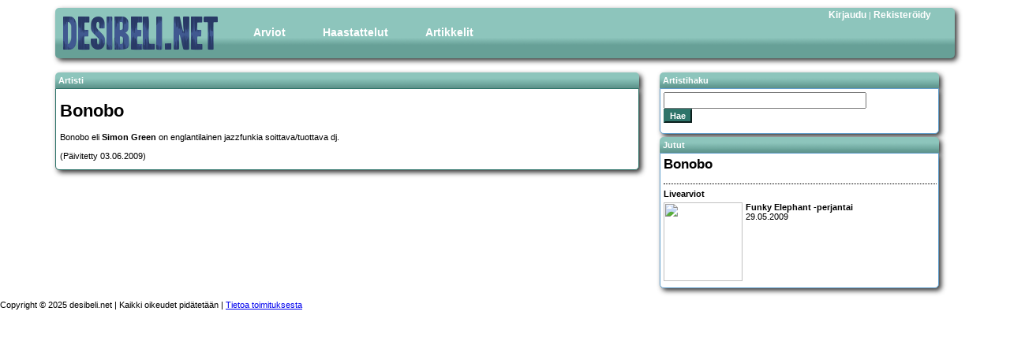

--- FILE ---
content_type: text/html; charset=UTF-8
request_url: http://desibeli.net/bandi/Bonobo
body_size: 2533
content:

<!DOCTYPE html
        PUBLIC "-//W3C//DTD XHTML 1.0 Strict//EN"
        "http://www.w3.org/TR/xhtml1/DTD/xhtml1-strict.dtd">
<html>
<head>
    <!-- Google tag (gtag.js) -->
    <script async src="https://www.googletagmanager.com/gtag/js?id=G-MDV62K9EMB"></script>
    <script>
        window.dataLayer = window.dataLayer || [];

        function gtag() {
            dataLayer.push(arguments);
        }

        gtag('js', new Date());

        gtag('config', 'G-MDV62K9EMB');
    </script>
    <title>
        desibeli.net - Bonobo</title>
    <meta name="description" content=""/>
    <meta name="keywords" content=""/>
    <meta name="author" content="desibeli.net toimitus"/>
    <meta http-equiv="Content-Type" content="text/html;charset=iso-8859-1"/>
    <meta name="copyright" content="Copyright (c) 2002-2024 by desibeli.net"/>
    <meta name="keywords"
          content="omakustanne, omakustannus, omakustanteet, levyarvostelu, levyarvostelut, keikka, keikat, festari, festarit, alternative, indie, rock, pop, riippumaton, NALLE PUHIN KAVERI TIIKERI, ilmainen, lehti, rocklehti, musa, musiikki, artisti, b�ndi, band, 80-luvun m�kihyppy, kappale, biisi, laulu, esitt�j�, lista, top, tavastia, nosturi, telakka, vanha, semifinal, klassikko, vinyyli, cd, "/>
    <meta name="description" content="Riippumaton ja vapaaehtoisvoimin toimiva, musiikkiin keskittyvä julkaisu. Meillä indie artistitkin saavat äänensä kuuluviin. Lue ja tiedät missä mennään!"/>
    <meta name="robots" content="index, follow"/>
    <meta content="width=device-width, initial-scale=1" name="viewport"/>
    <meta name="REVISIT-AFTER" content="1 week"/>
    <link rel="stylesheet" href="/stylesheets/style2.css.php" type="text/css"/>
    <link rel="stylesheet" href="/stylesheets/simplegrid.css" type="text/css"/>
<!--    <link type="text/css" href="/jquery/themes/base/jquery.ui.all.css" rel="stylesheet"/>-->
<!--    <script type="text/javascript" src="/jquery/jquery-1.4.4.js"></script>-->
<!--    <script type="text/javascript" src="/jquery/jquery.ui.core.js"></script>-->
<!--    <script type="text/javascript" src="/jquery/jquery.ui.position.js"></script>-->
<!--    <script type="text/javascript" src="/jquery/jquery.ui.widget.js"></script>-->
<!--    <script type="text/javascript" src="/jquery/jquery.ui.menu.js"></script>-->
<!--    <script type="text/javascript" src="/jquery/jquery.ui.button.js"></script>-->
<!--    <script type="text/javascript" src="/jquery/jquery.ui.dialog.js"></script>-->
</head>
<body>

<div id="fb-root"></div>
<!--<script>(function(d, s, id) {-->
<!--  var js, fjs = d.getElementsByTagName(s)[0];-->
<!--  if (d.getElementById(id)) return;-->
<!--  js = d.createElement(s); js.id = id;-->
<!--  js.src = "//connect.facebook.net/fi_FI/sdk.js#xfbml=1&version=v2.5";-->
<!--  fjs.parentNode.insertBefore(js, fjs);-->
<!--}(document, 'script', 'facebook-jssdk'));</script>-->

<div id="main" class="grid grid-pad">
    <div id="top" class="col-1-1">
        <div id="banner_img"><a href="http://desibeli.net/">
                <img src="/images1104/desibeli3.png" alt="desibeli.net -logo"></a></div>
        <div id="navigation">
            <ul id="mmenu">
                <li><a href="#" class="dropdown">Arviot</a>
                    <ul>
                        <li><a href="/arvostelut">Levyt</a></li>
                        <li><a href="/jutut/9">Pienet</a></li>
                        <li><a href="/jutut/3">Livet</a></li>
                        <li><a href="/jutut/11">DVD</a></li>
                        <li><a href="/jutut/12">Kirjat</a></li>
                    </ul>
                </li>
                <li><a href="/jutut/4">Haastattelut</a>
                </li>
                <li><a href="#" class="dropdown">Artikkelit</a>
                    <ul>
                        <li><a href="/jutut/10">Ajankohtaista</a></li>
                        <li><a href="/jutut/6">Klassikko</a></li>
                        <li><a href="/jutut/5">Sarjakuvat</a></li>
                    </ul>
                </li>
            </ul>
        </div>
        <div id="register_login"><a href='/account.php?showlogin=1'>Kirjaudu</a>&nbsp;|&nbsp;<a href='/account.php?join=1'>Rekisteröidy</a></div>
    </div>
</div>
<div id="maincontent" class="grid grid-pad">
<div id="review_left" class="col-9-12 mobile-col-1-1">
    <div class="contentheader">Artisti</div>
    <div id="review_content">
        <h1>Bonobo</h1>
        <p class="emphlink" style="text-align: justify;">Bonobo eli <b>Simon Green</b> on englantilainen jazzfunkia soittava/tuottava dj.
<br><br>
(Päivitetty 03.06.2009)</p>
            </div>
</div>


<div class="review_right col-3-12 mobile-col-1-1">
    <div class="rightcontentheader">Artistihaku</div>
    <div class="contentbox">
        <div class="rightcontent">
            <div id="searchbox" class="item">
                <form method="post" action="/bandi.php"><input name="query" size="30" type="text"><br/><input
                            type="submit" class="styledbutton" value="Hae"/></form>
            </div>
        </div>
    </div>
    <div class="contentheader">Jutut</div>
    <div class="contentbox">
        <div class="rightcontent">
            <h2>Bonobo</h2>
                                                                            <h4>Livearviot</h4>                    <div class="reviewitem">
                                                <div class="item_image"><a href="http://www.desibeli.net/juttu/1786"><img src="/images/sections/kuva_1786.jpg" width="100"
                                                        height="100"></a></div>
                        <a href="http://www.desibeli.net/juttu/1786"><b><b>Funky Elephant -perjantai</b> </b><br/>
                            29.05.2009<br></a>
                    </div>
                        </div>
    </div>
</div>
</div>
</div>


</div>
<div id="footer">
    <div class="footerleft">Copyright &copy; 2025 desibeli.net | Kaikki oikeudet pidätetään | <a href="/juttu/4">Tietoa
            toimituksesta</a><br/></div>
</div>


<script defer src="https://static.cloudflareinsights.com/beacon.min.js/vcd15cbe7772f49c399c6a5babf22c1241717689176015" integrity="sha512-ZpsOmlRQV6y907TI0dKBHq9Md29nnaEIPlkf84rnaERnq6zvWvPUqr2ft8M1aS28oN72PdrCzSjY4U6VaAw1EQ==" data-cf-beacon='{"version":"2024.11.0","token":"319bb590cdfe43d29e66ca1273ca3fec","r":1,"server_timing":{"name":{"cfCacheStatus":true,"cfEdge":true,"cfExtPri":true,"cfL4":true,"cfOrigin":true,"cfSpeedBrain":true},"location_startswith":null}}' crossorigin="anonymous"></script>
</body>
</html>
		



--- FILE ---
content_type: text/css;charset=UTF-8
request_url: http://desibeli.net/stylesheets/style2.css.php
body_size: 2106
content:

body {
    padding: 0px;
    margin: 0px;
    font-size: 11px;
    font-family: Verdana, sans-serif;
    /*background-color:
white */
    background-color: white;
}

img {
    border: none;
}

.current_events img {
    margin-left: 2px;
}

.current_events {
    margin-left: 3px;
}

.item_image.reviewitem img {
    width: 60px;
    height: 60px;
}

/* Drop shadows */
#top, .shadow, .contentheader, .contentbox, .middlecontentheader, .rightcontentheader, #article_content, #review_content {
    -moz-box-shadow: 3px 3px 6px #333;
    -webkit-box-shadow: 3px 3px 6px #333;
    box-shadow: 3px 3px 6px #333;
    /* For IE 8 */
    -ms-filter: "progid:DXImageTransform.Microsoft.Shadow(Strength=4, Direction=135, Color='#333333')";
    /* For IE 5.5 - 7 */
    filter: progid:DXImageTransform.Microsoft.Shadow(Strength=4, Direction=135, Color='#333333');
}

#main {
    /*margin: 0.5em auto 0em;*/
    /*width: 90em;*/
    font-size: 11px;
}

#maincontent a, #main a:hover, #main a:visited {
    text-decoration: none;
    /*  font-weight: bold;*/
    color: #000000;
}

/* Use this to get emphasized links when inside main div */
#maincontent .emphlink a, #main .emphlink a:visited {
    color: #880000;
    font-weight: bold;
}

#maincontent .emphlink a:hover {
    color: #929292;
    font-weight: bold;
}

#maincontent {
    /*clear: both;*/
    /*width: 90em;*/
    margin: 0 auto 0.5em;
    display: flex;
}

.contentheader {
    font-weight: bold;
    margin: 0px;
    padding: 4px;
    color: white;
    background: #2e746a url("/images1104/ui76c.png") repeat-x 100% 65%;
    -webkit-border-top-left-radius: 5px;
    -webkit-border-top-right-radius: 5px;
    -moz-border-radius-topleft: 5px;
    -moz-border-radius-topright: 5px;
    border-top-left-radius: 5px;
    border-top-right-radius: 5px;
}

.index-left {
    order: 1;
}
.index-middle {
    order: 2;
}
.index-right {
    order: 3;
}

#left {
    position: relative;
    /*min-height: 65%;*/
    float: left;
    width: 20em;
    min-width: 20em;
}

.leftcontent {
    margin: 4px 4px 4px 4px;
    padding-bottom: 8px;
    background: white;
}

.index-image {
    width: 80px;
    height: 80px;
}

.contentbox {
    background: white;
    padding-top: 2px;
    margin-bottom: 4px;
    border: 1px solid #619fcd;
    -webkit-border-bottom-left-radius: 5px;
    -webkit-border-bottom-right-radius: 5px;
    -moz-border-radius-bottomleft: 5px;
    -moz-border-radius-bottomright: 5px;
    border-bottom-left-radius: 5px;
    border-bottom-right-radius: 5px;
}

.item {
    padding-bottom: 2px;
    display: block;
}

.item_image {
    float: left;
    clear: left;

    margin-right: 4px;
}

#middle {
    position: relative;
    /*  min-height: 65%;*/
    margin-left: 0.48em;
    float: right;
}

.middlecontentheader {
    font-weight: bold;
    margin: 0px;
    padding: 4px;
    padding-left: 12px;
    margin-left: 0px;
    color: white;
    background: #2e746a url("/images1104/ui76c.png") repeat-x 100% 65%;
    -moz-border-radius-topleft: 5px;
    -moz-border-radius-topright: 5px;
    -webkit-border-top-left-radius: 5px;
    -webkit-border-top-right-radius: 5px;
    border-top-left-radius: 5px;
    border-top-right-radius: 5px;
}

.middlecontent {
    margin: 4px 4px 4px 8px;
    padding-bottom: 1ex;
    background: white;
    width: 95%;
    overflow: auto;
}

#right {
    position: relative;
    /*  min-height: 65%;*/
    margin-left: 0.48em;
    float: right;
}

.rightcontentheader {
    font-weight: bold;
    margin: 0px;
    padding: 4px;
    color: white;
    background: #2e746a url("/images1104/ui76c.png") repeat-x 100% 65%;
    -webkit-border-top-left-radius: 5px;
    -webkit-border-top-right-radius: 5px;
    -moz-border-radius-topleft: 5px;
    -moz-border-radius-topright: 5px;
    border-top-left-radius: 5px;
    border-top-right-radius: 5px;
}

.rightcontent {
    margin: 2px 2px 2px 4px;
    padding-bottom: 2px;
    background: white;
}

#footer {
    display: block;
    clear: both;
    margin-left: auto;
    margin-right: auto;
}

.footerleft {
    float: left;
}

.footerright {
    float: right;
}

/*.rightcontent div img {*/
/*    width: 100%;*/
/*    height: auto;*/
/*}*/
.query {
    width: 90%;
}
.reviewitem {
    /*  height: 11ex;*/
    /*width: 100%;*/
    overflow: hidden;
    margin-bottom: 2px;
}

#searchbox {
    height: 8ex;
}

#topstory {
    height: 33ex;
}

.liveitem {
    background: white;
    width: 100%;
    overflow-x: hidden;
    overflow-y: hidden;
    margin-bottom: 2px;
}

/* review page */

#review_left {
    background: white;
    /*border: 1px solid #294888;*/
    margin-bottom: 1em;
}

.review_image {
    float: right;
    margin-left: 5px;
    margin-top: 3em;
}

.review_image img {
    border: 1px solid black;
}

#review_content {
    position: relative;
    min-width: 0px;
    background: white;
    border: 1px solid #2e746a;
    /*border-top-width: 0;*/
    padding-right: 5px;
    padding-left: 5px;
    padding-bottom: 0px;
    padding-top: 0px;
    margin-top: 0;
    -webkit-border-bottom-left-radius: 5px;
    -webkit-border-bottom-right-radius: 5px;
    -moz-border-radius-bottomleft: 5px;
    -moz-border-radius-bottomright: 5px;
    border-bottom-left-radius: 5px;
    border-bottom-right-radius: 5px;
}

.review_right {
    position: relative;
    /*  min-height: 65%;*/
    margin-left: 0.55em;
    min-width: 34em;
    width: 34em;
    float: right;
    margin-bottom: 5px;
}

#band_title {

}

.band_content {
    margin-left: 5px;
    margin-right: 5px;
    margin-bottom: 5px;
    margin-top: 5px;
}

.rightcontent h2 {
    margin-top: 0px;
    margin-bottom: 0px;
}

.rightcontent h4 {
    padding-top: 0.5em;
    border-top: 1px dotted black;
    margin-bottom: 0.5em;
}

#review_general {
    width: 100%;
    overflow: auto;
}

#reviewinfo {
    float: left;
    width: 45%;
}

#linkicons {
    float: right;
    text-align: right;
    width: 45%;
}

.centered {
    text-align: center;
}

#comments {
    clear: both;
    padding-top: 1em;
}

.comment {
    border-top: 1px dotted black;
    padding-top: 5px;
    margin-top: 1.75em;
}

.comment_score {
    margin-bottom: 1em;
}

#comment_form {
    clear: both;
    display: none;
}

#commentbutton {
    background-color: #2e746a;
    color: #ffffff;
    border-color: #2e746a;
    font-size: 11px;
    font-family: Verdana, sans-serif;
    font-weight: bold;
    width: 15em;
}

.styledbutton {
    background-color: #2e746a;
    color: #ffffff;
    border-color: #2e746a;
    font-size: 11px;
    font-family: Verdana, sans-serif;
    font-weight: bold;
}

#article_left {
    background: white;
    /*border: 1px solid #294888;*/
    margin-bottom: 0;
}

#reviews_left {
    background: white;
    margin-bottom: 1em;
}


#article_content {
    background: white;
    border: 1px solid #2e746a;
    /*border-top-width: 0;*/
    padding-right: 5px;
    padding-left: 5px;
    padding-bottom: 0px;
    padding-top: 0px;
    margin-top: 0;
    -webkit-border-bottom-left-radius: 5px;
    -webkit-border-bottom-right-radius: 5px;
    -moz-border-radius-bottomleft: 5px;
    -moz-border-radius-bottomright: 5px;
    border-bottom-left-radius: 5px;
    border-bottom-right-radius: 5px;
}

#article_right {
    margin-bottom: 5px;
}

#articlelist_right {
    position: relative;
    /*  min-height: 65%;*/
    margin-left: 0.55em;
    float: right;
    margin-bottom: 5px;
}

.article_right_content {
    margin-left: 5px;
    margin-right: 5px;
    margin-bottom: 5px;
    margin-top: 5px;
}

.article_right_content h2 {
    margin-top: 0px;
    margin-bottom: 0px;
}

#article_general {
    width: 100%;
    overflow: auto;
}

#article_left img {
    margin: 5px;
}

#articleinfo {
    float: left;
    width: 45%;
}

#top {
    background: #2e746a url("/images1104/ui76c.png") center;
    top: 0px;
    height: 64px;
    margin-bottom: 8px;
    border-radius: 5px;
    -moz-border-radius: 5px;
    -webkit-border-radius: 5px;
}

#banner_img {
    float: left;
    margin: 10px 0 0 10px;
}


#navigation {
    float: left;
    white-space: nowrap;
    height: 76px;
}

#navigation_integrated {
    background-color: #2e746a;
    padding: 2px;

}

#top a, #top a:visited {
    text-decoration: none;
    color: white;
    font-size: 14px;
    font-weight: bold;
}

#top a:hover {
    color: #2b3d6a;

}

#navigationlinks {
    /*margin-left: 6px;*/
    color: white;
}

#register_login {
    float: right;
    display: inline;
    margin-top: 2px;
    margin-right: 10px;
    color: white;
    padding: 0px;

}

#register_login a {
    font-size: 12px;
}

#mmenu {
    width: 100%;
    /*height: 72px;*/
    z-index: 999;
    overflow: visible;
    position: relative;

}

#mmenu ul {
    float: left;
    margin: 2px 0 0 20px;
    padding: 0;
    list-style: none;
}

#mmenu li {
    margin: 12px 20px 0 0;
    padding: 0 0 0 0;
    list-style: none;
    float: left;
    position: relative;
    /*width: 10em;*/

    font-weight: bold;
}

#mmenu li img {
    padding: 0;
    margin: 0;
    float: left;
}

#mmenu li a {
    font-size: 14px;
    color: white;
    padding: 5px 22px 5px 5px;
}

a.dropdown {
    font-size: 14px;
    padding: 5px 22px 5px 5px;
    /*background: url("/images1104/dropdown-white.png") no-repeat 90% 50%;*/
}

#mmenu li:hover a.dropdown {
    font-size: 14px;
    padding: 5px 22px 5px 5px;
    color: white;
    /*background: #294888 url("/images1104/dropdown-white.png") no-repeat 90% 50%;*/
    background: #2e746a;
    -webkit-border-top-right-radius: 5px;
    -webkit-border-top-left-radius: 5px;
    -moz-border-radius-topright: 5px;
    -moz-border-radius-topleft: 5px;
    border-top-right-radius: 5px;
    border-top-left-radius: 5px;
    z-index: 999;
}

li ul {
    display: none;
    position: absolute;
    top: 1em;
    left: 0;
}

#mmenu li:hover ul {
    display: block;
    z-index: 999;
    /*padding: 10px;*/
    padding-top: 5px;
    padding-bottom: 5px;
    -webkit-border-top-right-radius: 5px;
    -webkit-border-bottom-left-radius: 5px;
    -webkit-border-bottom-right-radius: 5px;
    -moz-border-radius-topright: 5px;
    -moz-border-radius-bottomleft: 5px;
    -moz-border-radius-bottomright: 5px;
    border-top-right-radius: 5px;
    border-bottom-left-radius: 5px;
    border-bottom-right-radius: 5px;
    background-color: #2e746a;
    /*width: 140px;*/
    padding-right: 15px;
}

#mmenu li ul {
    margin: 10px 0 0 0;
    padding: 0;
}

#mmenu li ul li {
    float: none;
    margin: 0px 0px 0px 0px;
    padding: 8px 0 0 8px;
    display: block;
}

#mmenu li ul li:hover {
    background-color: #2e746a;
}

#search {
    width: 95%;
}
